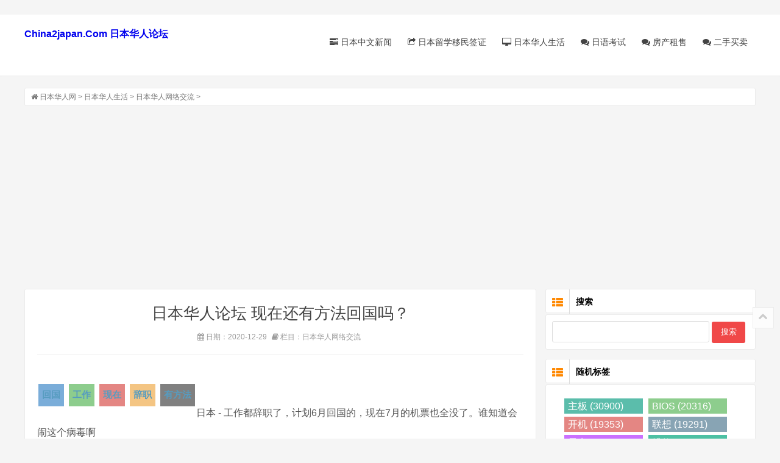

--- FILE ---
content_type: text/html
request_url: https://www.china2japan.com/bbs_forum/ribenhuarenshenghuo/huarenjiaoliu/2020/1228/10617.html
body_size: 10852
content:
<!DOCTYPE html>
<html lang="zh-CN">
<head>
<meta charset="UTF-8"/>
<meta http-equiv="X-UA-Compatible" content="IE=edge" />
<meta name="viewport" content="width=device-width, initial-scale=1.0">
<script data-ad-client="ca-pub-5691082760680412" async src="https://pagead2.googlesyndication.com/pagead/js/adsbygoogle.js"></script>
<title>日本华人网络交流现在还有方法回国吗？ - 日本华人网</title>
<meta name="keywords" content="现在,还,有方法,回国,吗,工作,都,辞职,了, " />
<meta name="description" content="工作都辞职了，计划6月回国的，现在7月的机票也全没了。谁知道会闹这个病毒啊 携程 ANA官网都显示没机票 Skyscanner 这个网站靠谱吗？他显示每天都有回去的票。有点假的感觉 评论 顶" />
<link rel="stylesheet" type="text/css" href="/style/css/style.css" media="screen"/>
<link rel="stylesheet" type="text/css" href="/style/css/font-awesome.min.css" media="screen"/>
<link rel="apple-touch-icon" sizes="180x180" href="/apple-touch-icon.png">
<link rel="icon" type="image/png" sizes="32x32" href="/favicon-32x32.png">
<link rel="icon" type="image/png" sizes="16x16" href="/favicon-16x16.png">
<link rel="manifest" href="/site.webmanifest">
</head>
<body>
﻿<header class="site-header" role="banner">
  <div class="header">
    <div class="top-box">
      <div class="logo"> <a href="/" title="日本华人论坛China2japan"><b>China2japan.Com 日本华人论坛</b></a> </div>
      <nav class="nav" role="navigation">
        <div class="menu">
          <ul>
            <li ><a href="/bbs_forum/japan_news/"><i class="icon-tasks"></i> 日本中文新闻</a></li>
            <li ><a href="/bbs_forum/japan_visa/"><i class="icon-share"></i> 日本留学移民签证</a></li>
            <li ><a href="/bbs_forum/ribenhuarenshenghuo/"><i class="icon-desktop"></i> 日本华人生活</a></li>
            <li ><a href="/bbs_forum/riyukaoshi/"><i class="icon-comments"></i> 日语考试</a></li>
 <li ><a href="/bbs_forum/ribenhuarenshenghuo/fangchanzushou/"><i class="icon-comments"></i> 房产租售</a></li>
 <li ><a href="/bbs_forum/ribenhuarenshenghuo/ershoumaimai/"><i class="icon-comments"></i> 二手买卖</a></li>
         </ul>
        </div>
      </nav>
    </div>
  </div>
  <div class="clear"></div>
</header>
<div class="container">
<div class="breadcrumb"> <i class="icon-home"></i>  <a href="https://www.china2japan.com/">日本华人网</a> > <a href='/bbs_forum/ribenhuarenshenghuo/'>日本华人生活</a> > <a href='/bbs_forum/ribenhuarenshenghuo/huarenjiaoliu/'>日本华人网络交流</a> >  </div>
<main class="main" role="main">
<div class="clear"></div>
<article class="post cate1  auth1">
<h1>日本华人论坛 现在还有方法回国吗？</h1>
<div class="postmeta article-meta"> <span><i class="icon-calendar"></i> 日期：2020-12-29 </span> <span><i class="icon-book"></i> 栏目：日本华人网络交流</span> </div>
<div class="entry">
<BR> <div class="article-tags">  <a href='/tag/1/huiguo_190_1.html' target=_blank><b>回国</b></a>  <a href='/tag/1/gongzuo_503_1.html' target=_blank><b>工作</b></a>  <a href='/tag/2/xianzai_1685_1.html' target=_blank><b>现在</b></a>  <a href='/tag/6/cizhi_5376_1.html' target=_blank><b>辞职</b></a>  <a href='/tag/16/youfangfa_15651_1.html' target=_blank><b>有方法</b></a>  </div> <BR>日本 - 工作都辞职了，计划6月回国的，现在7月的机票也全没了。谁知道会闹这个病毒啊<br />
携程 ANA官网都显示没机票<br />
<font color="#444560"><font style="background-color:rgb(241, 242, 248)"><font face="&amp;quot"><font style="font-size:12px">Skyscanner </font></font></font></font>这个网站靠谱吗？他显示每天都有回去的票。有点假的感觉<br /><BR><BR>评论<BR>顶多持续三年，三年后一定会有办法回去的<BR><BR>评论<BR>顶多持续两年，两年后一定会有办法回去的<BR><BR>评论<BR>顶多持续一年，半年后一定会有办法回去的。<BR><BR>评论<BR>顶多持续半年半年后一定有办法回去的<BR><BR>评论<BR>让我怎么接，不能低于半年了。<BR><BR>评论<BR><br />
顶多持续半年，半年前一定有办法回去<BR><BR>评论<BR>小兄弟，既然一时半会回不去还不如来干解体<BR><BR>评论<BR>8月下旬的机票还有啊， 赶紧买啊，<BR><BR>评论<BR>挺多买不到机票，那么就等船票吧！ 
<BR>日本 Japan<BR>
﻿﻿
·<a href='https://www.china2japan.com/bbs_forum/japan_news/'>日本中文新闻</a> <a href='https://www.china2japan.com/bbs_forum/japan_news/2026/0107/1604923.html'>日本26年新成人预估仅109万 与去年并列历史第二低</a><br>·<a href='https://www.china2japan.com/bbs_forum/japan_news/'>日本中文新闻</a> <a href='https://www.china2japan.com/bbs_forum/japan_news/2026/0107/1604924.html'>日本皇居新年参贺突发裸奔事件 男子涉公然猥亵被捕</a><br>·<a href='https://www.china2japan.com/bbs_forum/japan_news/'>日本中文新闻</a> <a href='https://www.china2japan.com/bbs_forum/japan_news/2026/0107/1604925.html'>印度宣布超越日本成为全球第四大经济体</a><br>·<a href='https://www.china2japan.com/bbs_forum/japan_visa/ribenliuxueshenghuo/'>日本留学生活</a> <a href='https://www.china2japan.com/bbs_forum/japan_visa/ribenliuxueshenghuo/2026/0107/1604929.html'>在熟悉的城市，遇見不一樣的感受</a><br>·<a href='https://www.china2japan.com/bbs_forum/japan_visa/ribenliuxueshenghuo/'>日本留学生活</a> <a href='https://www.china2japan.com/bbs_forum/japan_visa/ribenliuxueshenghuo/2026/0106/1604917.html'>求购一些水电燃气话费等公共料金请求书</a><br>·<a href='https://www.china2japan.com/bbs_forum/ribenhuarenshenghuo/huarenjiaoliu/'>日本华人网络交流</a> <a href='https://www.china2japan.com/bbs_forum/ribenhuarenshenghuo/huarenjiaoliu/2026/0107/1604928.html'>制造信息垃圾的产业，这种现象在日本尤其普遍。</a><br>·<a href='https://www.china2japan.com/bbs_forum/ribenhuarenshenghuo/huarenjiaoliu/'>日本华人网络交流</a> <a href='https://www.china2japan.com/bbs_forum/ribenhuarenshenghuo/huarenjiaoliu/2026/0107/1604927.html'>美军入侵 委内瑞拉领空 并非零伤亡</a><br>·<a href='https://www.china2japan.com/bbs_forum/ribenhuarenshenghuo/huarenjiaoliu/'>日本华人网络交流</a> <a href='https://www.china2japan.com/bbs_forum/ribenhuarenshenghuo/huarenjiaoliu/2026/0106/1604921.html'>年末采购食品，恰时间就能全半价。</a><br>

﻿﻿
·<a href='/sydney/aozhouxinwen/zhongwenxinwen/'>中文新闻</a> <a href='/sydney/aozhouxinwen/zhongwenxinwen/2026/0108/929361.html'>马丁·克鲁内斯 (Martin Clunes) 在新剧中变身休·爱德华兹 (Huw Edw</a><br>·<a href='/sydney/aozhouxinwen/zhongwenxinwen/'>中文新闻</a> <a href='/sydney/aozhouxinwen/zhongwenxinwen/2026/0108/929360.html'>当朋友们讲述他们对他们的阴谋感到震惊以及他们如何向他们隐</a><br>


<BR>
</div>
<div class="post-nav">
<div class="nav-left"><a href='/bbs_forum/ribenhuarenshenghuo/huarenjiaoliu/2020/1228/10616.html'><span class='fa fa-angle-left'></span>上篇:日本it精华 你所想知道的</a> </div>
<div class="nav-right"><a href='/bbs_forum/ribenhuarenshenghuo/huarenjiaoliu/2020/1228/10621.html'>下篇:就像谁家还没有几包手纸？<span class='fa fa-angle-right'></span></a> </div>
</div>
<div class="post-copyright">
<p></p>
</div>
</article>
<article class="post cate1  auth1">
 <section class="related">
<h3>相关推荐</h3>
</section>
</article>

<article class="post cate1 auth1">
      

<span class="post-cat"><a href="/bbs_forum/ribenhuarenshenghuo/huarenjiaoliu/" title="日本华人网络交流" target="_blank">日本华人网络交流</a></span>
<h2><a href="/bbs_forum/ribenhuarenshenghuo/huarenjiaoliu/2022/0909/1579713.html" title="我也没拉黑羊驼啊，咋不见发帖了呢？" target="_blank">我也没拉黑羊驼啊，咋不见发帖了呢？</a></h2><div class="entry loop-entry">
<p>华人网这一下子，川口最高 and 东京人多 and 和谐11 and 小番茄 ，都没嗑儿唠了呀…… 评论 经费不够了吧 要不然就是吃不饱饭，抓紧时间打零工去了 评论 抢红包挣钱去了 评论 哈哈哈 ...</p>
</div>
   
</article>
<article class="post cate1 auth1">
      

<span class="post-cat"><a href="/bbs_forum/ribenhuarenshenghuo/huarenjiaoliu/" title="日本华人网络交流" target="_blank">日本华人网络交流</a></span>
<h2><a href="/bbs_forum/ribenhuarenshenghuo/huarenjiaoliu/2022/0909/1579715.html" title="真快啊，真快啊系列一周年008天（9月9日）（今年" target="_blank">真快啊，真快啊系列一周年008天（9月9日）（今年</a></h2><div class="entry loop-entry">
<p>华人网真快啊，真快啊系列一周年008天（9月9日）（今年第252天） 评论 @色猴 评论 快 评论 色猴是谁？ 评论 9月9日是什么日子 9月9日是阳历年的第252天（闰年是253天），离今年的结束还有113天 ...</p>
</div>
   
</article>
<article class="post cate1 auth1">
      

<span class="post-cat"><a href="/bbs_forum/ribenhuarenshenghuo/huarenjiaoliu/" title="日本华人网络交流" target="_blank">日本华人网络交流</a></span>
<h2><a href="/bbs_forum/ribenhuarenshenghuo/huarenjiaoliu/2022/0909/1579717.html" title="还是你们会玩" target="_blank">还是你们会玩</a></h2><div class="entry loop-entry">
<p>华人网车震能不能别选敞篷车？ 3059d11f2332612b5efcbcc94c75c207.mp4 (1.4 MB, 下载次数: 1) 4小时前 上传点击文件名下载附件 下载积分: 元气 -1 点 ...</p>
</div>
   
</article>
<article class="post cate1 auth1">
      

<span class="post-cat"><a href="/bbs_forum/ribenhuarenshenghuo/huarenjiaoliu/" title="日本华人网络交流" target="_blank">日本华人网络交流</a></span>
<h2><a href="/bbs_forum/ribenhuarenshenghuo/huarenjiaoliu/2022/0909/1579718.html" title="是有多扭曲啊？" target="_blank">是有多扭曲啊？</a></h2><div class="entry loop-entry">
<p>华人网人家吃个中饭也能喷，要这么扭曲吗？生活是有多失败，这么大的怨气要到网上来发泄。 评论 哈哈 评论 有句老话是怎么说的来的？“吃不到葡萄就说葡萄是酸的” 评论 是的，应该吃 ...</p>
</div>
   
</article>
<article class="post cate1 auth1">
      

<span class="post-cat"><a href="/bbs_forum/ribenhuarenshenghuo/huarenjiaoliu/" title="日本华人网络交流" target="_blank">日本华人网络交流</a></span>
<h2><a href="/bbs_forum/ribenhuarenshenghuo/huarenjiaoliu/2022/0909/1579719.html" title="找个女的聊聊天，美女请进" target="_blank">找个女的聊聊天，美女请进</a></h2><div class="entry loop-entry">
<p>华人网今天的月亮好圆啊，你就不想说点啥？ 评论 明天才是8月15 评论 https://www.incnjp.com/forum.php ... extra=page%3D1 这个适合你 评论 人家只要东京的，我在大阪，再说人家要小鲜肉，我朝年龄了 ...</p>
</div>
   
</article>
<article class="post cate1 auth1">
      

<span class="post-cat"><a href="/bbs_forum/ribenhuarenshenghuo/huarenjiaoliu/" title="日本华人网络交流" target="_blank">日本华人网络交流</a></span>
<h2><a href="/bbs_forum/ribenhuarenshenghuo/huarenjiaoliu/2022/0909/1579720.html" title="选择适合自己的舞蹈很重要" target="_blank">选择适合自己的舞蹈很重要</a></h2><div class="entry loop-entry">
<p>华人网嗯 评论 对平胸没有偏见 别跳大波妹跳的舞了 跳脱衣舞就好 ...</p>
</div>
   
</article>
<article class="post cate1 auth1">
      

<span class="post-cat"><a href="/bbs_forum/ribenhuarenshenghuo/huarenjiaoliu/" title="日本华人网络交流" target="_blank">日本华人网络交流</a></span>
<h2><a href="/bbs_forum/ribenhuarenshenghuo/huarenjiaoliu/2022/0909/1579721.html" title="请问哪句是不让说的，我好下次注意" target="_blank">请问哪句是不让说的，我好下次注意</a></h2><div class="entry loop-entry">
<p>华人网瞎么杵子上南极，根本找不着北；脑血栓练下叉，根本劈不开腿；大马猴穿旗袍，根本就看不出美；你让潘长江去吻郑海霞，根本就够不着嘴！ 评论 哎，防不胜防。各自保平安吧 评论 ...</p>
</div>
   
</article>
<article class="post cate1 auth1">
      

<span class="post-cat"><a href="/bbs_forum/ribenhuarenshenghuo/huarenjiaoliu/" title="日本华人网络交流" target="_blank">日本华人网络交流</a></span>
<h2><a href="/bbs_forum/ribenhuarenshenghuo/huarenjiaoliu/2022/0909/1579722.html" title="管理员(仅限和我聊过的那个美女)，我问你个问题" target="_blank">管理员(仅限和我聊过的那个美女)，我问你个问题</a></h2><div class="entry loop-entry">
<p>华人网他们发帖一个一百日元，给我90日元就行可以么？ 我内卷他们，我一个帖子90日币就行 评论 那我80就行，卷起来 评论 年轻人，不讲武德，我79日元 评论 单价这么高? 发两个帖子就买一升 ...</p>
</div>
   
</article>
<article class="post cate1 auth1">
      

<span class="post-cat"><a href="/bbs_forum/ribenhuarenshenghuo/huarenjiaoliu/" title="日本华人网络交流" target="_blank">日本华人网络交流</a></span>
<h2><a href="/bbs_forum/ribenhuarenshenghuo/huarenjiaoliu/2022/0909/1579723.html" title="女妖精，你给我站住，吃我一棒" target="_blank">女妖精，你给我站住，吃我一棒</a></h2><div class="entry loop-entry">
<p>华人网女妖精，你给我站住，吃我一棒 评论 妖精在哪？ 评论 去吧 画像_2022-09-09_171247236.png (129.59 KB, 下载次数: 0) 下载附件保存到相册 2小时前 上传 评论 这个有挑战性啊 ...</p>
</div>
   
</article>
<article class="post cate1 auth1">
      

<span class="post-cat"><a href="/bbs_forum/ribenhuarenshenghuo/huarenjiaoliu/" title="日本华人网络交流" target="_blank">日本华人网络交流</a></span>
<h2><a href="/bbs_forum/ribenhuarenshenghuo/huarenjiaoliu/2022/0909/1579725.html" title="闲来无事，吟诗一首！" target="_blank">闲来无事，吟诗一首！</a></h2><div class="entry loop-entry">
<p>华人网常山子龙本姓赵， 业务高超有一套。 乐毅管仲好名号， 仁义常理心头绕。 大风起兮吹螺号， 千军万马笼黑罩。 取贼首级响明哨， 这句写啥不知道。 评论 今宵の月も美しい、アンド ...</p>
</div>
   
</article>
<article class="post cate1 auth1">
      

<span class="post-cat"><a href="/bbs_forum/ribenhuarenshenghuo/huarenjiaoliu/" title="日本华人网络交流" target="_blank">日本华人网络交流</a></span>
<h2><a href="/bbs_forum/ribenhuarenshenghuo/huarenjiaoliu/2022/0909/1579726.html" title="英国" target="_blank">英国</a></h2><div class="entry loop-entry">
<p>华人网日本岸田政府本打算借狗生蛋，结果别人家母狮子驾崩，成狗不理了。 好么，一下 俩 君主立宪体制的 二 ...</p>
</div>
   
</article>
<article class="post cate1 auth1">
      

<span class="post-cat"><a href="/bbs_forum/ribenhuarenshenghuo/huarenjiaoliu/" title="日本华人网络交流" target="_blank">日本华人网络交流</a></span>
<h2><a href="/bbs_forum/ribenhuarenshenghuo/huarenjiaoliu/2022/0909/1579727.html" title="午饭有点多" target="_blank">午饭有点多</a></h2><div class="entry loop-entry">
<p>华人网咋整 评论 这种肋排你就慢慢啃吧。。啃完你就知道了。。 评论 必须配上一块臭豆腐，一碗旮沓汤啊 评论 祝楼主痛风复发！！ 评论 塔哥身上哪块肉啊？www 评论 吃一半 用塑料袋装一半 ...</p>
</div>
   
</article>
<article class="post cate1 auth1">
      

<span class="post-cat"><a href="/bbs_forum/ribenhuarenshenghuo/huarenjiaoliu/" title="日本华人网络交流" target="_blank">日本华人网络交流</a></span>
<h2><a href="/bbs_forum/ribenhuarenshenghuo/huarenjiaoliu/2022/0909/1579728.html" title="月饼到喽，中秋到喽～" target="_blank">月饼到喽，中秋到喽～</a></h2><div class="entry loop-entry">
<p>华人网真快啊，6天就到 2022中秋月饼.JPG (2.35 MB, 下载次数: 0) 下载附件保存到相册 2小时前 上传 评论 稻香村的家里有不少，给公司的人发了好多 评论 昨天自己一个人吃了一整个枣泥，结果烧 ...</p>
</div>
   
</article>
<article class="post cate1 auth1">
      

<span class="post-cat"><a href="/bbs_forum/ribenhuarenshenghuo/huarenjiaoliu/" title="日本华人网络交流" target="_blank">日本华人网络交流</a></span>
<h2><a href="/bbs_forum/ribenhuarenshenghuo/huarenjiaoliu/2022/0909/1579729.html" title="华人发帖可以拿到钱么？" target="_blank">华人发帖可以拿到钱么？</a></h2><div class="entry loop-entry">
<p>华人网华人发帖可以拿到钱么？ 评论 可以啊 我们都是收钱发帖收钱回复的 不然谁会在这破网站上耗费时间啊 评论 介绍一下我呗，我也要加入大家的团队里 评论 找奥胖吧 他不喜欢中介 评论 ...</p>
</div>
   
</article>
<article class="post cate1 auth1">
      

<span class="post-cat"><a href="/bbs_forum/ribenhuarenshenghuo/huarenjiaoliu/" title="日本华人网络交流" target="_blank">日本华人网络交流</a></span>
<h2><a href="/bbs_forum/ribenhuarenshenghuo/huarenjiaoliu/2022/0909/1579731.html" title="现在这个汇率用日元换人民币的" target="_blank">现在这个汇率用日元换人民币的</a></h2><div class="entry loop-entry">
<p>华人网得有多缺钱呀！！！ 评论 哈哈，笑死我了 评论 上华人真是欢乐多，感恩，哈哈 评论 唉 做外贸的话 也没办法 不换进不了货啊...今年太难了 ...</p>
</div>
   
</article>
<article class="post cate1 auth1">
      

<span class="post-cat"><a href="/bbs_forum/ribenhuarenshenghuo/huarenjiaoliu/" title="日本华人网络交流" target="_blank">日本华人网络交流</a></span>
<h2><a href="/bbs_forum/ribenhuarenshenghuo/huarenjiaoliu/2022/0909/1579732.html" title="尼玛，英语项目太赚钱了……" target="_blank">尼玛，英语项目太赚钱了……</a></h2><div class="entry loop-entry">
<p>华人网来是come去是go，点头yes摇头no 评论 前提是你也得会日语 评论 嗯 评论 没见哪儿缺人啊 ...</p>
</div>
   
</article>
<article class="post cate1 auth1">
      

<span class="post-cat"><a href="/bbs_forum/ribenhuarenshenghuo/huarenjiaoliu/" title="日本华人网络交流" target="_blank">日本华人网络交流</a></span>
<h2><a href="/bbs_forum/ribenhuarenshenghuo/huarenjiaoliu/2022/0909/1579733.html" title="Joe，the Queen is feeling lonely there，she named you the f" target="_blank">Joe，the Queen is feeling lonely there，she named you the f</a></h2><div class="entry loop-entry">
<p>华人网Harris 机会来了。美国已经安排No2 出来接触政要。白宫考虑了 第二组沙盘推演。Harris 上位。 Liz 在位不久后，会跌落。这一轮给 印系小哥来了个机会。 美国副总统上位后，UK 保守党 可 ...</p>
</div>
   
</article>
<article class="post cate1 auth1">
      

<span class="post-cat"><a href="/bbs_forum/ribenhuarenshenghuo/huarenjiaoliu/" title="日本华人网络交流" target="_blank">日本华人网络交流</a></span>
<h2><a href="/bbs_forum/ribenhuarenshenghuo/huarenjiaoliu/2022/0909/1579734.html" title="国内年收百万的程序员，项目经理想来日本赚同" target="_blank">国内年收百万的程序员，项目经理想来日本赚同</a></h2><div class="entry loop-entry">
<p>华人网他们都不会日语。 能实现愿望不？ 评论 和中国男足进军世界杯概率差不多 评论 说实话这样的人才都竞争不过 日语精通技术很一般的程序员日本的IT大部分都不需要技术很厉害的人 少 ...</p>
</div>
   
</article>
<article class="post cate1 auth1">
      

<span class="post-cat"><a href="/bbs_forum/ribenhuarenshenghuo/huarenjiaoliu/" title="日本华人网络交流" target="_blank">日本华人网络交流</a></span>
<h2><a href="/bbs_forum/ribenhuarenshenghuo/huarenjiaoliu/2022/0909/1579735.html" title="大家来日本后家里父母是谁照顾啊" target="_blank">大家来日本后家里父母是谁照顾啊</a></h2><div class="entry loop-entry">
<p>华人网我是40岁的农村人，家里供我们兄弟姐妹念书后基本上是负债累累，前年老人看病先是西医又找中医，最后花了几万也没看好，吃中药开的药农村医保还不能报销，我们三个兄弟姐妹一起 ...</p>
</div>
   
</article>
<article class="post cate1 auth1">
      

<span class="post-cat"><a href="/bbs_forum/ribenhuarenshenghuo/huarenjiaoliu/" title="日本华人网络交流" target="_blank">日本华人网络交流</a></span>
<h2><a href="/bbs_forum/ribenhuarenshenghuo/huarenjiaoliu/2022/0909/1579737.html" title="王局飘了" target="_blank">王局飘了</a></h2><div class="entry loop-entry">
<p>华人网王局说日本的文艺春秋采访了他，把他比作为中国的池上彰，说实话我以前知不知道他，是来日本后他做局面采访江歌妈妈和刘鑫后才知道这个人，池上彰在日本的知名度相当于白岩松 ...</p>
</div>
   
</article>



</main>
﻿<aside class="sidebar">
    <section class="widget" id="divSearchPanel">
      <h3><i class="icon-th-list"></i> 搜索</h3>
      
	<div>
       	 <form name="formsearch" method="get" target="_blank" action="https://www.google.com/search">
         	 <input type="text" name="q" size="11" >
		<input type=hidden name=domains value="www.china2japan.com" > 
		<input type=hidden name=sitesearch value="china2japan.com" > 
         	<input type="submit"  value="搜索" >
       	 </form>
      	</div>

    </section>


    <section class="widget" id="scroll">
      	<h3><i class="icon-th-list"></i> 随机标签</h3>
	<ul class="hot-post2">
	<li>
<div class="d_tags">  <a href="/tag/4/zhuban_3015_1.html" target="_blank"> 主板 (30900) </a>  <a href="/tag/53/BIOS_52414_1.html" target="_blank"> BIOS (20316) </a>  <a href="/tag/51/kaiji_50481_1.html" target="_blank"> 开机 (19353) </a>  <a href="/tag/34/lianxiang_33822_1.html" target="_blank"> 联想 (19291) </a>  <a href="/tag/6/xianka_5192_1.html" target="_blank"> 显卡 (18516) </a>  <a href="/tag/1/weixiu_45_1.html" target="_blank"> 维修 (17844) </a>  <a href="/tag/1/wenti_458_1.html" target="_blank"> 问题 (16287) </a>  <a href="/tag/3/huashuo_2482_1.html" target="_blank"> 华硕 (16083) </a>  <a href="/tag/17/dianyuan_16400_1.html" target="_blank"> 电源 (15493) </a>  <a href="/tag/3/xianshiqi_2485_1.html" target="_blank"> 显示器 (12701) </a>  <a href="/tag/1/qiuzhu_436_1.html" target="_blank"> 求助 (12130) </a>  <a href="/tag/4/nacun_3148_1.html" target="_blank"> 内存 (11214) </a>  <a href="/tag/1/yige_187_1.html" target="_blank"> 一个 (10184) </a>  <a href="/tag/19/yingpan_18095_1.html" target="_blank"> 硬盘 (10093) </a>  <a href="/tag/24/sanxing_23834_1.html" target="_blank"> 三星 (8810) </a>  <a href="/tag/2/yitai_1005_1.html" target="_blank"> 一台 (8093) </a>  <a href="/tag/4/jintian_3718_1.html" target="_blank"> 今天 (7898) </a>  <a href="/tag/3/ruanjian_2123_1.html" target="_blank"> 软件 (7520) </a>  <a href="/tag/5/xitong_4271_1.html" target="_blank"> 系统 (7456) </a>  <a href="/tag/1/zenme_89_1.html" target="_blank"> 怎么 (7364) </a>  <a href="/tag/28/guzhang_27530_1.html" target="_blank"> 故障 (7272) </a>  <a href="/tag/1/diannao_915_1.html" target="_blank"> 电脑 (6670) </a>  <a href="/tag/3/bijiben_2804_1.html" target="_blank"> 笔记本 (6657) </a>  <a href="/tag/4/dell_3264_1.html" target="_blank"> dell (6533) </a>  <a href="/tag/1/riben_298_1.html" target="_blank"> 日本 (6508) </a>  <a href="/tag/3/pingguo_2542_1.html" target="_blank"> 苹果 (6484) </a>  <a href="/tag/2/zhege_1853_1.html" target="_blank"> 这个 (6353) </a>  <a href="/tag/2/guanyu_1189_1.html" target="_blank"> 关于 (6200) </a>  <a href="/tag/4/waishe_3408_1.html" target="_blank"> 外设 (6112) </a>  <a href="/tag/1/wangluo_465_1.html" target="_blank"> 网络 (6109) </a>  </div>
<div class="d_tags">  <a href="/tag/61/lianjiexian_60945_1.html" target="_blank"> 连接线 (17) </a>  <a href="/tag/1/yiliang_852_1.html" target="_blank"> 一辆 (145) </a>  <a href="/tag/5/mala_4899_1.html" target="_blank"> 麻辣 (16) </a>  <a href="/tag/1/biaoge_270_1.html" target="_blank"> 表格 (34) </a>  <a href="/tag/63/RJ45_62677_1.html" target="_blank"> RJ45 (13) </a>  <a href="/tag/15/qingban_14430_1.html" target="_blank"> 请版 (46) </a>  <a href="/tag/13/yibei_12672_1.html" target="_blank"> 易被 (11) </a>  <a href="/tag/55/yipao_54394_1.html" target="_blank"> 一跑 (12) </a>  <a href="/tag/7/jilv_6331_1.html" target="_blank"> 几率 (15) </a>  <a href="/tag/16/qieduan_15694_1.html" target="_blank"> 切断 (11) </a>  </div>
	</li></ul>
    </section>

    <section class="widget">
     	<h3><i class="icon-th-list"></i> 热点文章</h3>
	<ul class="hot-post">
        	<li>
				
				<div class="hot-title"><a href="/bbs_forum/weixiujingyan/2021/0902/1261649.html" title="tll494的12脚电压过低怎么办">tll494的12脚电压过低怎么办</a></div>
          			<div class="hot-time"><i class="icon-time"></i> 2021-09-02  </div>
        		</li>
<li>
				
				<div class="hot-title"><a href="/bbs_forum/weixiujingyan/2021/0825/1083670.html" title="黑潮BI-810 BIOS">黑潮BI-810 BIOS</a></div>
          			<div class="hot-time"><i class="icon-time"></i> 2021-08-25  </div>
        		</li>
<li>
				
				<div class="hot-title"><a href="/bbs_forum/weixiujingyan/2021/0908/1392232.html" title="Dell 八声报警">Dell 八声报警</a></div>
          			<div class="hot-time"><i class="icon-time"></i> 2021-09-09  </div>
        		</li>
<li>
				
				<div class="hot-title"><a href="/bbs_forum/weixiujingyan/2021/0815/697343.html" title="LG电源12V高达12.9，怎么办（已经修复）">LG电源12V高达12.9，怎么办（已经修复）</a></div>
          			<div class="hot-time"><i class="icon-time"></i> 2021-08-15  </div>
        		</li>
<li>
				
				<div class="hot-title"><a href="/bbs_forum/weixiujingyan/2021/0831/1240707.html" title="fx8300断一针脚">fx8300断一针脚</a></div>
          			<div class="hot-time"><i class="icon-time"></i> 2021-08-31  </div>
        		</li>
<li>
				
				<div class="hot-title"><a href="/bbs_forum/weixiujingyan/2021/0822/977730.html" title="长城液晶，颜色不对，求助">长城液晶，颜色不对，求助</a></div>
          			<div class="hot-time"><i class="icon-time"></i> 2021-08-22  </div>
        		</li>
<li>
				
				<div class="hot-title"><a href="/bbs_forum/ribenhuarenshenghuo/yuerjiaoyu/2020/1229/37024.html" title="给孩子国内上户口的材料有没有必须三个月以内">给孩子国内上户口的材料有没有必须三个月以内</a></div>
          			<div class="hot-time"><i class="icon-time"></i> 2020-12-29  </div>
        		</li>
<li>
				
				<div class="hot-title"><a href="/bbs_forum/weixiujingyan/2021/0825/1127645.html" title="dell 7720的   DELL 17R   DA0R09MB6H1">dell 7720的   DELL 17R   DA0R09MB6H1</a></div>
          			<div class="hot-time"><i class="icon-time"></i> 2021-08-26  </div>
        		</li>
<li>
				
				<div class="hot-title"><a href="/bbs_forum/weixiujingyan/2021/1005/1536565.html" title="NAS群晖奇怪问题老遇到，存储损毁求助，硬盘又">NAS群晖奇怪问题老遇到，存储损毁求助，硬盘又</a></div>
          			<div class="hot-time"><i class="icon-time"></i> 2021-10-05  </div>
        		</li>
<li>
				
				<div class="hot-title"><a href="/bbs_forum/weixiujingyan/2021/0906/1336551.html" title="求神舟E561图纸">求神舟E561图纸</a></div>
          			<div class="hot-time"><i class="icon-time"></i> 2021-09-06  </div>
        		</li>
<li>
				
				<div class="hot-title"><a href="/bbs_forum/weixiujingyan/2021/1005/1539068.html" title="水冷INWIN909 老配置分体水冷+灵魂走线">水冷INWIN909 老配置分体水冷+灵魂走线</a></div>
          			<div class="hot-time"><i class="icon-time"></i> 2021-10-05  </div>
        		</li>
<li>
				
				<div class="hot-title"><a href="/bbs_forum/weixiujingyan/2021/0909/1394779.html" title="主板芯片代换手册">主板芯片代换手册</a></div>
          			<div class="hot-time"><i class="icon-time"></i> 2021-09-09  </div>
        		</li>
<li>
				
				<div class="hot-title"><a href="/bbs_forum/weixiujingyan/2021/0930/1500242.html" title="机箱求推荐价格合适且能支持双电源的e-atx机箱（">机箱求推荐价格合适且能支持双电源的e-atx机箱（</a></div>
          			<div class="hot-time"><i class="icon-time"></i> 2021-09-30  </div>
        		</li>
<li>
				
				<div class="hot-title"><a href="/bbs_forum/weixiujingyan/2021/0822/981505.html" title="长城M1931 M9WJU TSUM1PFR-LF MX25L1005">长城M1931 M9WJU TSUM1PFR-LF MX25L1005</a></div>
          			<div class="hot-time"><i class="icon-time"></i> 2021-08-22  </div>
        		</li>
<li>
				
				<div class="hot-title"><a href="/bbs_forum/ribenhuarenshenghuo/yuerjiaoyu/2020/1229/29657.html" title="有没有在日本高级品牌服装公司工作的">有没有在日本高级品牌服装公司工作的</a></div>
          			<div class="hot-time"><i class="icon-time"></i> 2020-12-29  </div>
        		</li>
<li>
				
				<div class="hot-title"><a href="/bbs_forum/weixiujingyan/2021/0930/1499001.html" title="机箱900D机箱隔板">机箱900D机箱隔板</a></div>
          			<div class="hot-time"><i class="icon-time"></i> 2021-09-30  </div>
        		</li>
<li>
				
				<div class="hot-title"><a href="/bbs_forum/weixiujingyan/2021/1008/1555204.html" title="CPU终于。。把3930K艹到4.5了。。">CPU终于。。把3930K艹到4.5了。。</a></div>
          			<div class="hot-time"><i class="icon-time"></i> 2021-10-08  </div>
        		</li>
<li>
				
				<div class="hot-title"><a href="/bbs_forum/weixiujingyan/2021/0902/1261666.html" title="U盘奇异故障处理一则">U盘奇异故障处理一则</a></div>
          			<div class="hot-time"><i class="icon-time"></i> 2021-09-02  </div>
        		</li>
<li>
				
				<div class="hot-title"><a href="/bbs_forum/weixiujingyan/2021/0928/1485107.html" title="显卡求助win7正常关机后，显示器熄灭，但是机箱">显卡求助win7正常关机后，显示器熄灭，但是机箱</a></div>
          			<div class="hot-time"><i class="icon-time"></i> 2021-09-28  </div>
        		</li>
<li>
				
				<div class="hot-title"><a href="/bbs_forum/weixiujingyan/2021/0930/1499440.html" title="机箱请教，之前在论坛看到一种全铝架子的机箱">机箱请教，之前在论坛看到一种全铝架子的机箱</a></div>
          			<div class="hot-time"><i class="icon-time"></i> 2021-09-30  </div>
        		</li>
<li>
				
				<div class="hot-title"><a href="/bbs_forum/weixiujingyan/2021/0819/822251.html" title="大尺寸液晶屏的拆装维修方法">大尺寸液晶屏的拆装维修方法</a></div>
          			<div class="hot-time"><i class="icon-time"></i> 2021-08-19  </div>
        		</li>
<li>
				
				<div class="hot-title"><a href="/bbs_forum/weixiujingyan/2021/0929/1489862.html" title="显卡说几个泰坦散热器diy的不开心的事情让大家">显卡说几个泰坦散热器diy的不开心的事情让大家</a></div>
          			<div class="hot-time"><i class="icon-time"></i> 2021-09-29  </div>
        		</li>
<li>
				<div class='thumb'><a href='/bbs_forum/weixiujingyan/2021/0823/1031055.html' title='如何评价最近大批华为 Mate 8 手机用户出现断崖式'><img class='thumb' src='/uploads/allimg/210823/1G1552536-0-lp.jpg' alt='如何评价最近大批华为 Mate 8 手机用户出现断崖式'></a></div>
				<div class="hot-title"><a href="/bbs_forum/weixiujingyan/2021/0823/1031055.html" title="如何评价最近大批华为 Mate 8 手机用户出现断崖式">如何评价最近大批华为 Mate 8 手机用户出现断崖式</a></div>
          			<div class="hot-time"><i class="icon-time"></i> 2021-08-23  </div>
        		</li>
<li>
				
				<div class="hot-title"><a href="/bbs_forum/weixiujingyan/2021/0903/1281574.html" title="戴尔3583 没待机">戴尔3583 没待机</a></div>
          			<div class="hot-time"><i class="icon-time"></i> 2021-09-03  </div>
        		</li>
<li>
				
				<div class="hot-title"><a href="/bbs_forum/weixiujingyan/2021/0928/1482272.html" title="主板z390的itx板，是msi，华擎，还是屏蔽？">主板z390的itx板，是msi，华擎，还是屏蔽？</a></div>
          			<div class="hot-time"><i class="icon-time"></i> 2021-09-28  </div>
        		</li>
<li>
				
				<div class="hot-title"><a href="/bbs_forum/weixiujingyan/2021/0821/941040.html" title="HKC S988A 白屏 求救">HKC S988A 白屏 求救</a></div>
          			<div class="hot-time"><i class="icon-time"></i> 2021-08-21  </div>
        		</li>
<li>
				
				<div class="hot-title"><a href="/bbs_forum/weixiujingyan/2021/1008/1558698.html" title="CPU老树开花  真老汉推车 ！">CPU老树开花  真老汉推车 ！</a></div>
          			<div class="hot-time"><i class="icon-time"></i> 2021-10-08  </div>
        		</li>
<li>
				
				<div class="hot-title"><a href="/bbs_forum/weixiujingyan/2021/0904/1293490.html" title="防毒软件收费的，说先免费使用一段时间都坑人">防毒软件收费的，说先免费使用一段时间都坑人</a></div>
          			<div class="hot-time"><i class="icon-time"></i> 2021-09-04  </div>
        		</li>
<li>
				
				<div class="hot-title"><a href="/bbs_forum/weixiujingyan/2021/1006/1543878.html" title="装机/软件核显关不掉可能是你手动设置了显存">装机/软件核显关不掉可能是你手动设置了显存</a></div>
          			<div class="hot-time"><i class="icon-time"></i> 2021-10-06  </div>
        		</li>
<li>
				<div class='thumb'><a href='/bbs_forum/ribenhuarenshenghuo/ershoumaimai/2021/0201/48859.html' title='半价出日语书，N2模拟题'><img class='thumb' src='/uploads/allimg/210201/2014344430-0-lp.jpg' alt='半价出日语书，N2模拟题'></a></div>
				<div class="hot-title"><a href="/bbs_forum/ribenhuarenshenghuo/ershoumaimai/2021/0201/48859.html" title="半价出日语书，N2模拟题">半价出日语书，N2模拟题</a></div>
          			<div class="hot-time"><i class="icon-time"></i> 2021-02-01  </div>
        		</li>

      </ul>
    </section>
    
</aside>




</div>
﻿
<footer class="footer">
<div class="foot">
    <p> China2japan.Com 日本华人论坛 2021</p>
    <p> </p>
</div>
</footer>
<div class="backtop"> <a title="反回顶部"><i class="icon-chevron-up"></i></a> </div>

<script src="/style/js/jquery-2.2.4.min.js" type="text/javascript"></script>
<script src="/style/js/zblogphp.js" type="text/javascript"></script>
<script type="text/javascript" src="/style/js/leonhere.js"></script> 
<script type="text/javascript" src="/style/js/jquery.pjax.min.js"></script> 
<script type="text/javascript" src="/style/js/responsiveslides.min.js"></script> 
<script type="text/javascript" src="/style/js/jquery.lazyload.js"></script> 
<script type="text/javascript">

$(document).ready(function(){

	$(".post .thumb img,.entry img").lazyload({

  	  	placeholder : "/style/images/grey.gif", 

  	 	effect      : "fadeIn"

	});

});

</script>
<script defer src="https://static.cloudflareinsights.com/beacon.min.js/vcd15cbe7772f49c399c6a5babf22c1241717689176015" integrity="sha512-ZpsOmlRQV6y907TI0dKBHq9Md29nnaEIPlkf84rnaERnq6zvWvPUqr2ft8M1aS28oN72PdrCzSjY4U6VaAw1EQ==" data-cf-beacon='{"version":"2024.11.0","token":"51b916f495564f2c9e85e235620986a5","r":1,"server_timing":{"name":{"cfCacheStatus":true,"cfEdge":true,"cfExtPri":true,"cfL4":true,"cfOrigin":true,"cfSpeedBrain":true},"location_startswith":null}}' crossorigin="anonymous"></script>
</body>
</html>

--- FILE ---
content_type: text/html; charset=utf-8
request_url: https://www.google.com/recaptcha/api2/aframe
body_size: 214
content:
<!DOCTYPE HTML><html><head><meta http-equiv="content-type" content="text/html; charset=UTF-8"></head><body><script nonce="POQiWsYA8Xe81Iy2S_1mgg">/** Anti-fraud and anti-abuse applications only. See google.com/recaptcha */ try{var clients={'sodar':'https://pagead2.googlesyndication.com/pagead/sodar?'};window.addEventListener("message",function(a){try{if(a.source===window.parent){var b=JSON.parse(a.data);var c=clients[b['id']];if(c){var d=document.createElement('img');d.src=c+b['params']+'&rc='+(localStorage.getItem("rc::a")?sessionStorage.getItem("rc::b"):"");window.document.body.appendChild(d);sessionStorage.setItem("rc::e",parseInt(sessionStorage.getItem("rc::e")||0)+1);localStorage.setItem("rc::h",'1768764061723');}}}catch(b){}});window.parent.postMessage("_grecaptcha_ready", "*");}catch(b){}</script></body></html>